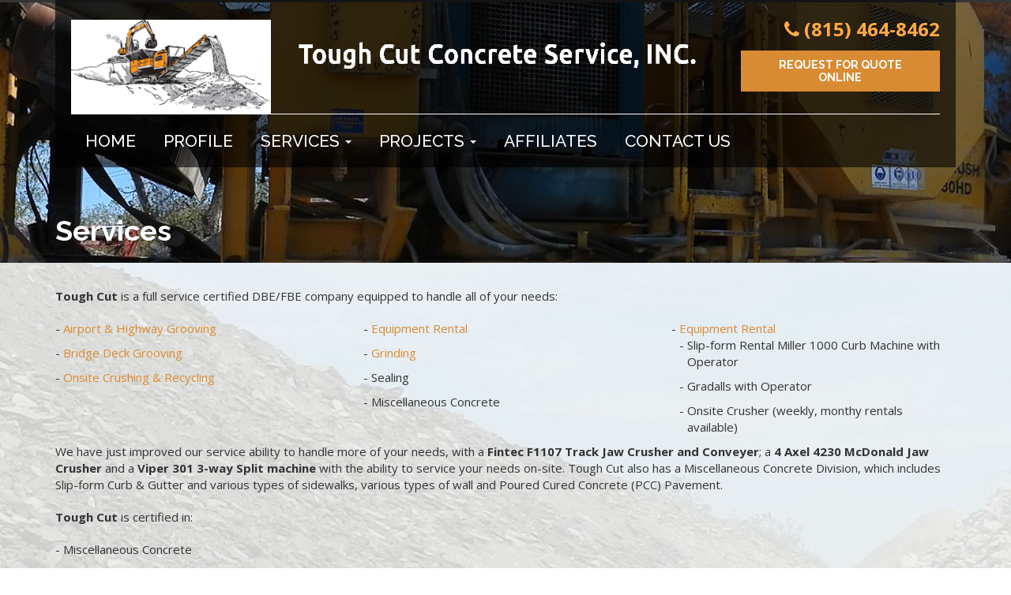

--- FILE ---
content_type: text/html
request_url: http://toughcutsconcrete.com/services.asp
body_size: 11900
content:
<!DOCTYPE html>
<html lang="en">
<head>
<meta charset="utf-8">
<meta http-equiv="X-UA-Compatible" content="IE=edge">
<meta name="viewport" content="width=device-width, initial-scale=1">
<title>Services - Tough Cut Concrete Service | Frankfort, Illinois</title>
<link href='https://maxcdn.bootstrapcdn.com/bootstrap/3.3.6/css/bootstrap.min.css' rel='stylesheet'>
<link href='https://maxcdn.bootstrapcdn.com/font-awesome/4.6.1/css/font-awesome.min.css' rel='stylesheet'>
<link href='https://fonts.googleapis.com/css?family=Raleway:400,500,600,700' rel='stylesheet' type='text/css'>
<link href='https://fonts.googleapis.com/css?family=Open+Sans:400,600,700' rel='stylesheet' type='text/css'>
<link href='css/global.css' rel='stylesheet' type='text/css'>
<link href='css/responsive.css' rel='stylesheet' type='text/css'>
<meta name="keywords" content="tough cut concrete service, project of the year award for concrete, bridge deck grooving, saw cutting concrete, miscellaneous concrete, certified recycled construction material supplier, DBE certified, FBE certified, onsite crushing & recycling, sealing equipment, curb cutting, female business enterprise, disadvantaged business enterprose, leader in the process of concrete Joint Rehab, leader in Saw and Seal of Asphalt Overlays, leader in Bridge Deck Grooving, leader in Green Saw New Construction and Maintenance Sealing on Airports and Highways, equipment to service the largest jobs, airport & highway grooving, wall cutting, core cutting, curb cutting, saw cutting concrete, various types of concrete curb and gutter, CAT 345B Excavator, CAT 350L, CAT DR-11, CEDAR RAPIDS screener, CEDAR RAPIDS and interia, finger screener, FINTEC 1107, INTERIA 5066RP FALCON crusher, JOHN DEERE 450CLC, JOHN DEERE 755c Track loader, komatsu wa500 tire loader, link-belt 2800 excavator, link-belt 4300q excavator, mac-crusher, mac-crusher fw 4230hd, viper 301 turbo screener, 2015 CDA Project of the Year Award for concrete at O'Hare Modernization Project"/>
<meta name="description" content="Tough Cut is a full service certified DBE/FBE with the state of Indiana and Illinois Company equipped to handle all of your needs"/>
<!--[if lt IE 9]>
      <script src="https://oss.maxcdn.com/html5shiv/3.7.2/html5shiv.min.js"></script>
      <script src="https://oss.maxcdn.com/respond/1.4.2/respond.min.js"></script>
<![endif]-->
</head>
<body>

<header id="header">
<div class="container">
<div class="top">

<div class="row">
<div class="col-sm-3"><a title="Tough Cut concrete Services" href="/"><img src="images/NEWLOGOani.gif" alt="Tough Cut Concrete Services" class="img-responsive"></a>
</div>
<div class="col-sm-6"><a title="Tough Cut concrete Services" href="/"><img src="images/tough-cut-logo3.gif" alt="Tough Cut Concrete Services" class="img-responsive"></a>
</div>
<div class="col-sm-3">
<div class="action">
<div class="call"><i class="fa fa-phone" aria-hidden="true"></i> (815) 464-8462</div>
<a href="contact.asp" class="request">Request for Quote Online</a>
</div>
</div>
<div class="clearfix"></div>
</div>

<div class="breaker"></div>

<div class="row">
<nav class="navbar">
<div class="navbar-header">
<button type="button" class="navbar-toggle collapsed" data-toggle="collapse" data-target="#navbar" aria-expanded="false" aria-controls="navbar">
<span class="sr-only">Toggle navigation</span>
<span class="icon-bar"></span>
<span class="icon-bar"></span>
<span class="icon-bar"></span>
</button>
<a class="navbar-brand visible-xs" href="#">Navigation</a>
</div>
<div id="navbar" class="navbar-collapse collapse">
<ul class="nav navbar-nav">
<li><a title="Tough Cut concrete Services" href="default.asp">Home</a></li>
<li><a title="Tough Cut concrete Services" href="profile.asp">Profile</a>
 <li class="dropdown">
     <a class="dropdown-toggle" data-toggle="dropdown" title="Tough Cut concrete Services" href="services.asp">Services
     <span class="caret"></span></a>
        <ul class="dropdown-menu">
         <!--<li><a href="services-airport.asp">Airport & Municipal Services</a></li>-->
         <li><a title="Tough Cut concrete Services"  href="services-airportgrooving.asp"> Airport & Highway Grooving</a></li>
         <li><a title="Tough Cut concrete Services" href="services-bridge-deck-grooving.asp">Bridge Deck Grooving</a></li>
         <li><a title="Tough Cut concrete Services" href="services-onsite-crushing-recycling.asp">Onsite Crushing & Recycling</a></li>
         <li><a title="Tough Cut concrete Services" href="services-equipment-rentals.asp">Equipment Rental</a></li>
         <li><a title="Tough Cut concrete Services" href="services-slabsaw.asp">Grinding</a></li>
         <!--<li><a title="Tough Cut concrete Services" href="services-wallcutting.asp">Wall Cutting</a></li>-->
         <!--<li><a title="Tough Cut concrete Services" href="services-core-drilling.asp">Core Drilling</a></li>-->
         <!--<li><a title="Tough Cut concrete Services" href="services-curb-cutting.asp">Curb Cutting</a></li>-->
         <!-- <li><a title="Tough Cut concrete Services" href="services-seal-machine.asp">Seal Machine</a></li>-->
         </ul>
         </li>
          <li class="dropdown">
     <a class="dropdown-toggle" data-toggle="dropdown" href="gallery.asp">Projects
     <span class="caret"></span></a>
        <ul class="dropdown-menu">
 <li><a title="Tough Cut concrete Services" href="gallery.asp"> Project Gallery</a></li>
         <li><a title="Tough Cut concrete Services"  href="completed-jobs.asp">Completed Jobs</a></li>
        <!-- <li><a title="Tough Cut Concrete Services" href="videos.asp">Video Gallery</a></li>-->
   </ul>
         </li>
<!--<li><a href="awards.asp">Awards</a></li>-->
<li><a title="Tough Cut concrete Services" href="affiliates.asp">Affiliates</a></li>
<li><a title="Tough Cut concrete Services" href="contact.asp">Contact Us</a></li>
</ul>
</div>
</nav>
</div>

</div>
</div>
</header>
<!--end of header-->


<section id="banner">
<div class="container">
<h1>Services</h1>
</div>
<img src="images/banner-profile.jpg" alt="Tough Cut concrete Services" class="img-responsive">
</section>
<!--end of banner-->


<section id="content">
<div class="container">

<div class="row">
<div class="col-xs-12">
<p><strong>Tough Cut</strong> is a full service certified DBE/FBE company equipped to handle all of your needs:</p>
</div>
<div class="col-md-4 col-xs-12">
<ul>
		<li><a title="Tough Cut Airport Grooving" href="services-airportgrooving.asp">Airport &amp; Highway Grooving</a></li>
		  <li> <a title="Tough Cut Bidge Deck Grooving" href="services-bridge-deck-grooving.asp">Bridge Deck Grooving</a></li>
		  <li><a title="Tough Cut Onsite crushing & recycling" href="services-onsite-crushing-recycling.asp">Onsite Crushing &amp; Recycling</a></li>
        
		</ul></div>
<div class="col-md-4 col-xs-12">
<ul>
      <li><a title="Tough cut equipment rentals" href="services-equipment-rentals.asp">Equipment Rental</a></li>
		  <li><a title="Tough Cut Grinding Saw cutting" href="services-slabsaw.asp">Grinding</a></li>	
          <li>Sealing</li>
          <li>Miscellaneous Concrete</li>
        </ul></div>
<div class="col-md-4 col-xs-12">
 <ul>
		  <li><a title="Tough cut equipment rentals" href="services-equipment-rentals.asp">Equipment Rental</a>
		    <ul>
		      <li>Slip-form Rental Miller 1000 Curb Machine with Operator</li>
		      <li>Gradalls with Operator</li>
		      <li>Onsite  Crusher (weekly, monthy rentals available)</li>
		      </ul>
		    </li>
		  </ul></div>
          <div class="col-xs-12">
          <p>We have just improved our service ability to handle more of your needs, with a <strong>Fintec F1107 Track Jaw Crusher and Conveyer</strong>; a <strong>4 Axel 4230 McDonald Jaw Crusher</strong> and a <strong>Viper 301 3-way Split machine</strong> with the ability to service your needs on-site. Tough Cut also has a Miscellaneous Concrete Division, which includes Slip-form Curb &amp; Gutter and various types of sidewalks, various types of wall and Poured Cured Concrete (PCC) Pavement. </p>
		<p><strong>Tough Cut</strong> is certified in:</p>
		<ul>
		  <li> Miscellaneous Concrete</li>
		  <li> Various types of Concrete, Curb and Gutter</li>
		  <li> and a Certified Recycled Construction Material Supplier.</li>
		</ul>
		<p>&nbsp;</p>
</div>

</div>
</section>
<!--end of home contents-->


<footer id="footer">
<div class="container">

<div class="row">
<div class="col-md-12 col-sm-12 box">
<img alt="Tough Cut Concrete Services" src="images/NEWLOGOani.gif"/>
<img alt="Tough Cut Concrete Services" src="images/tough-cut-logo3.gif" width="50%" />
</div>
<div class="col-md-3 col-sm-4 box">
<strong>Operations Office</strong><br />
PO Box 1536<br/>
<i class="fa fa-map-marker" aria-hidden="true"></i> Frankfort, IL 60423<br><br />
<i class="fa fa-phone" aria-hidden="true"></i> (815) 464-8462 Main Ofc<br>
<i class="fa fa-fax" aria-hidden="true"></i> (815) 464-8469 Fax<br />
</div>

<div class="col-md-3 col-sm-4 box">
<strong>
<small>Crushing & Recycling Site</small></strong><br />
5600 W 41st St. (Canal Bank Road)<br />
<i class="fa fa-map-marker" aria-hidden="true"></i> Forestview, IL 60402<br><br />
<i class="fa fa-phone" aria-hidden="true"></i> (708) 458-2833 Crushing Site<br>
<i class="fa fa-fax" aria-hidden="true"></i> (815) 464-8469 Fax<br />
</div>

<div class="col-md-3 col-sm-4 box">

<iframe class="hidden-xs visible-lg visible-md visible-sm" src="https://www.google.com/maps/embed?pb=!1m18!1m12!1m3!1d2973.977785023735!2d-87.78447468456109!3d41.80723897922795!2m3!1f0!2f0!3f0!3m2!1i1024!2i768!4f13.1!3m3!1m2!1s0x880e36b196e33c27%3A0x1d261cc152f60443!2s5600+W+41st+St%2C+Cicero%2C+IL+60804!5e0!3m2!1sen!2sus!4v1494882064024" width="300" height="200" frameborder="0" style="border:0" allowfullscreen></iframe>

<iframe class="hidden-lg hidden-md visible-xs" src="https://www.google.com/maps/embed?pb=!1m18!1m12!1m3!1d2973.977785023735!2d-87.78447468456109!3d41.80723897922795!2m3!1f0!2f0!3f0!3m2!1i1024!2i768!4f13.1!3m3!1m2!1s0x880e36b196e33c27%3A0x1d261cc152f60443!2s5600+W+41st+St%2C+Cicero%2C+IL+60804!5e0!3m2!1sen!2sus!4v1494882064024" width="100%" height="250" frameborder="0" style="border:0" allowfullscreen></iframe>

</div>

<div class="col-md-3 col-sm-4 box">

<img src="../images/chrismcclellan_2.jpg" height="200" width="132">

</div>
</div>

<hr class="footer-breaker">

<div class="row">
<div class="col-sm-5">© Copyright Tough Cut Concrete Services, Inc. • All Rights Reserved.</div>
<div class="col-sm-7">
<nav>
<ul>
<li><a title="Tough Cut concrete Services" href="default.asp">Home</a></li>         
<li><a title="Tough Cut concrete Services" href="profile.asp">Profile</a></li>          
<li><a title="Tough Cut concrete Services" href="services.asp">Services</a></li>         
<li><a title="Tough Cut concrete Services" href="gallery.asp">Project Gallery</a></li>          
<!--<li><a href="awards.asp">Awards</a></li>-->          
<li><a title="Tough Cut concrete Services" href="affiliates.asp">Affiliates</a></li>          
<li><a title="Tough Cut concrete Services" href="contact.asp">Contact Us</a></li> 
</ul>
</nav>
</div>
</div>

</div>

<div class="col-sm-12" style="text-align:center;">
Powered by <a title="Tough Cut concrete Services" href="http://www.datamine.net/" target="_blank">DataMine </a>
</div>
</footer>
<!--end of footer-->


<script src="https://ajax.googleapis.com/ajax/libs/jquery/1.11.3/jquery.min.js"></script> 
<script src="https://maxcdn.bootstrapcdn.com/bootstrap/3.3.6/js/bootstrap.min.js" integrity="sha384-0mSbJDEHialfmuBBQP6A4Qrprq5OVfW37PRR3j5ELqxss1yVqOtnepnHVP9aJ7xS" crossorigin="anonymous"></script>
</body>
</html>

--- FILE ---
content_type: text/css
request_url: http://toughcutsconcrete.com/css/global.css
body_size: 6918
content:
@charset "utf-8";
/*
 *	-------------------------------
 *		Mudith Parakkrama  		
 * 		www.datamine.net
 *	-------------------------------
 *
 */
html, body, div, span, applet, object, iframe, h1, h2, h3, h4, h5, h6, p, blockquote, pre, a, abbr, acronym, address, big, cite, code, del, dfn, em, img, ins, kbd, q, s, samp, small, strike, strong, sub, sup, tt, var, b, u, i, center, dl, dt, dd, ol, ul, li, fieldset, form, label, legend, caption, article, aside, canvas, details, embed, figure, figcaption, footer, header, hgroup, menu, nav, output, ruby, section, summary, time, mark, audio, video {
	margin: 0;
	padding: 0;
	border: 0;
	font-size: 100%;/*font: inherit;
	vertical-align: baseline;*/
}
/* HTML5 display-role reset for older browsers */
article, aside, details, figcaption, figure, footer, header, hgroup, menu, nav, section {
	display: block;
}
ol, ul {
	list-style: none;
}
blockquote, q {
	quotes: none;
}
blockquote:before, blockquote:after, q:before, q:after {
	content: '';
	content: none;
}
table {
	border-collapse: collapse;
	border-spacing: 0;
}
h1, h2, h3, h4, h5, h6 {
	font-family: 'Raleway', sans-serif;
	text-transform: uppercase;
}
p {
	margin: 0px 0px 20px;
}
h1 {
	font-size: 36px;
	font-weight: 700;
}
h2 {
	font-size: 30px;
	font-weight: 700;
	margin-bottom: 20px;
}
h3 {
	font-size: 20px;
	font-weight: 700;
	margin-bottom: 20px;
}
h4 {
}
h5 {
}
a {
	color: #d98c34;
}
a:hover {
	color: #d98c34;
	text-decoration:  none;
}
.img-full {
	width: 100%;
}
body {
	font: 15px/21px 'Open Sans', sans-serif;
}
#header {
	z-index: 1;
	width: 100%;
 
    height:100px;
    position:fixed;
    top:0px;
    margin:0px;
    padding:0px;

}
#header .top {
	background: rgba(0, 0, 0, .6);
	padding: 25px 20px 0px;
}
#header .action {
	text-align: right;
	margin-bottom: 25px;
}
#header .action .call {
	font-size: 24px;
	font-weight: 700;
	color: #ffaa48;
	margin-bottom: 15px;
}
#header .action .request {
	background-color: #d98b33;
	display: inline-block;
	font: 700 14px 'Raleway';
	text-transform: uppercase;
	color: #FFF;
	text-align: center;
	padding: 10px 20px;
}
.navbar {
	margin-bottom: 0px;
	min-height: 65px;
	position: relative;
	border-radius: 0px;
}
.breaker {
	border-top: 1px solid #FFF;
	background: #FFF;
	height: 1px;
}
.navbar-nav > li > a {
	font: 500 21px 'Raleway';
	text-transform: uppercase;
	color: #FFF;
	padding: 20px 18px 20px 17px;
}
.nav > li > a:focus, .nav > li > a:hover {
	background: transparent;
}
.nav .open > a, .nav .open > a:focus, .nav .open > a:hover {
  	background: transparent;
}
.navbar-brand {
	color: #fff;
	text-transform: uppercase;
}
.navbar-toggle .icon-bar {
	background-color: #fff;
}
.navbar-toggle {
    border: 1px solid #fff;
}
#home {
	background: url(../images/bg-home.jpg) no-repeat center top / cover;
	padding: 35px 0px 100px;
}
#home h1 {
	border-bottom: 2px solid #343434;
	display: inline-block;
	text-align: center;
	padding: 0px 10px 15px;
	margin-bottom: 40px;
}
#home h1 span {
	font-size: 30px;
	display: block;
}
#home .welcome {
	background: url(../images/bg-welcome.jpg) no-repeat left top / cover;
	border: 5px solid #d7d7d7;
	padding: 40px 30px;
	'font-size: 16px;
	line-height: 30px;
	font-weight: 600;
	color: #FFF;
}
.link-more {
	font: 600 18px 'Raleway';
}
.link-view {
	font: 600 18px 'Raleway';
	margin-bottom: 30px;
	display: block;
}
#home ul li {
	color: #d98c34;
}
.line-breaker {
	border-color: #a19f9f;
	margin: 50px 0px;
}
#banner {
	height: 330px;
	border-top: 3px solid #343434;
	border-bottom: 3px solid #343434;
	object-fit: cover;
	position: relative;
}
#banner img {
	object-fit: cover;
	height: 330px;
}
#banner h1 {
	position: absolute;
	bottom: 15px;
	font-size: 36px;
	text-transform: none;
	color: #FFF;
}
#content {
	background: #ededea url(../images/bg-content.jpg) no-repeat center top;
	padding: 35px 0px 100px;
}
#content ul li {
	text-indent: -10px;
	padding-left: 10px;
	margin-bottom: 10px;
}
#content ul li:before {
  content: "- "; /* FontAwesome Unicode */

}
#footer {
	background: url(../images/bg-footer.jpg) no-repeat center top / cover;
	border-top: 10px solid #da8a35;
	color: #FFF;
	padding: 40px 0px 30px;
	font-size: 14px;
}
#footer h3 {
	font-size: 24px;
	font-weight: 600;
	margin-bottom: 20px;		
}
.footer-breaker {
	border-color: #da8a35;
}
#footer nav ul {
	float: right;
}
#footer nav ul li {
	margin-left: 15px;
	display: inline-block;
}
#footer nav ul li a {
	text-transform: uppercase;
	color: #FFF;
	font-size: 12px;
}

/***********************Contact Form******************************/

.frm {
    margin-left:auto;
    margin-right:auto;

    max-width: 500px;

    padding: 20px 10px 20px 10px;
    font: 14px "Helvetica Neue", Helvetica, Arial, sans-serif;
    color: #888;
    text-shadow: 1px 1px 1px #FFF;
}
.frm h1 {
    font: 25px "Helvetica Neue", Helvetica, Arial, sans-serif;
    padding: 0px 0px 10px 40px;
    display: block;
    border-bottom: 1px solid #DADADA;
    margin: -10px -30px 30px -30px;
    color: #888;
}
.frm h1>span {
    display: block;
    font-size: 11px;
}
.frm label {
    display: block;
    margin: 0px 0px 5px;
}
.frm label>span {
    float: left;
    width: 20%;
    text-align: right;
    padding-right: 10px;
    margin-top: 10px;
    color: #333;
    font-family: "Helvetica Neue", Helvetica, Arial, sans-serif;
    font-weight: bold;
}
.frm input[type="text"], .frm input[type="email"], .frm textarea, .frm select {
    border: 1px solid #CCC;
    color: #888;
    height: 30px;
    line-height:15px;
    margin-bottom: 16px;
    margin-right: 6px;
    margin-top: 2px;
    outline: 0 none;
    padding: 5px 0px 5px 5px;
    width: 100%;
    border-radius: 4px;
    -webkit-border-radius: 4px;
    -moz-border-radius: 4px;    
    -webkit-box-shadow: inset 0 1px 1px rgba(0, 0, 0, 0.075);
    box-shadow: inset 0 1px 1px rgba(0, 0, 0, 0.075);
    -moz-box-shadow: inset 0 1px 1px rgba(0, 0, 0, 0.075);
}
.frm select {
    background: #FFF;
    background: #FFF;
    appearance:none;
    -webkit-appearance:none; 
    -moz-appearance: none;
    text-indent: 0.01px;
    text-overflow: '';
    width: 70%;
    height: 35px;
    line-height:15px;
}
.frm textarea{
    height:100px;
    padding: 5px 0px 0px 5px;
    width: 100%;
}
.frm .button {
    background: #d98b33;
    border: 1px solid #CCC;
    padding: 10px 25px 10px 25px;
    color: #FFF;
    border-radius: 4px;
}
.frm .button:hover {
    color: #FFF;
    background-color: #930;
    border-color: #ADADAD;
	cursor:pointer;
}
/***********End Contact Form****************/
.dropdown-menu>li>a {
	color:#d98c34;
}

--- FILE ---
content_type: text/css
request_url: http://toughcutsconcrete.com/css/responsive.css
body_size: 890
content:
@media (max-width: 1199px) {
.navbar-nav > li > a {
	font-size: 16px;
}
}

@media (max-width: 992px) {
#home .welcome {
	margin-bottom: 30px;
}
.carousel-inner > .item > img {
  object-fit: cover;
	
}
	#header {
		z-index: 1;
	width: 100%;
    position:absolute;
	}
}

@media (max-width: 768px) {
.carousel-caption {
	display: none;
}
.navbar-nav > li > a {
  padding: 10px 18px 10px 18px;
}
#footer .box {
	margin-bottom: 30px;
}
.carousel {
	height: 563px;
}
.carousel .item {
	height: 560px;
}
.carousel-inner > .item > img {
	height: 560px;
}
#footer nav ul {
	float: left;
	margin-top: 15px;
}
#footer nav ul li {
  margin-left: 0px;
  margin-right: 15px;
}

@media (max-width: 468px) {

	
}

@media (max-width: 470px) {
h2 {
	font-size:24px;
	
}

@media (max-width: 382px) {
	h2 { font-size:18px;
	}